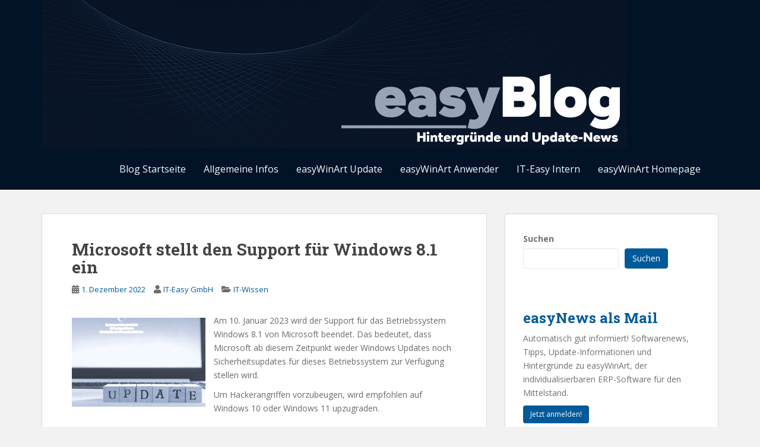

--- FILE ---
content_type: text/html; charset=UTF-8
request_url: https://blog.it-easy.de/microsoft-stellt-den-support-fuer-windows-8-1-ab-januar-2023-ein
body_size: 17427
content:
<!doctype html>
<!--[if !IE]>
<html class="no-js non-ie" lang="de"> <![endif]-->
<!--[if IE 7 ]>
<html class="no-js ie7" lang="de"> <![endif]-->
<!--[if IE 8 ]>
<html class="no-js ie8" lang="de"> <![endif]-->
<!--[if IE 9 ]>
<html class="no-js ie9" lang="de"> <![endif]-->
<!--[if gt IE 9]><!-->
<html class="no-js" lang="de"> <!--<![endif]-->
<head>
<meta charset="UTF-8">
<meta name="viewport" content="width=device-width, initial-scale=1">
<meta name="theme-color" content="#021328">
<link rel="profile" href="http://gmpg.org/xfn/11">

<title>Microsoft stellt den Support für Windows 8.1 ein &#8211; easyBlog ERP</title>
<meta name='robots' content='max-image-preview:large' />

<!-- Open Graph Meta Tags generated by Blog2Social 873 - https://www.blog2social.com -->
<meta property="og:title" content="Microsoft stellt den Support für Windows 8.1 ein"/>
<meta property="og:description" content="Am 10. Januar 2023 wird der Support für das Betriebssystem Windows 8.1 von Microsoft beendet. Das bedeutet, dass Microsoft ab diesem Zeitpunkt weder Windows Up"/>
<meta property="og:url" content="/microsoft-stellt-den-support-fuer-windows-8-1-ab-januar-2023-ein"/>
<meta property="og:image" content="https://blog.it-easy.de/wp-content/uploads/2023/02/windows81-300x200.jpeg"/>
<meta property="og:image:width" content="300" />
<meta property="og:image:height" content="200" />
<meta property="og:image:type" content="image/jpeg" />
<meta property="og:type" content="article"/>
<meta property="og:article:published_time" content="2022-12-01 14:28:37"/>
<meta property="og:article:modified_time" content="2023-03-02 11:38:17"/>
<meta property="og:article:tag" content="Microsoft"/>
<!-- Open Graph Meta Tags generated by Blog2Social 873 - https://www.blog2social.com -->

<!-- Twitter Card generated by Blog2Social 873 - https://www.blog2social.com -->
<meta name="twitter:card" content="summary">
<meta name="twitter:title" content="Microsoft stellt den Support für Windows 8.1 ein"/>
<meta name="twitter:description" content="Am 10. Januar 2023 wird der Support für das Betriebssystem Windows 8.1 von Microsoft beendet. Das bedeutet, dass Microsoft ab diesem Zeitpunkt weder Windows Up"/>
<meta name="twitter:image" content="https://blog.it-easy.de/wp-content/uploads/2023/02/windows81-300x200.jpeg"/>
<!-- Twitter Card generated by Blog2Social 873 - https://www.blog2social.com -->
<meta name="author" content="IT-Easy GmbH"/>
<link rel='dns-prefetch' href='//fonts.googleapis.com' />
<link rel="alternate" type="application/rss+xml" title="easyBlog ERP &raquo; Feed" href="https://blog.it-easy.de/feed" />
<link rel="alternate" type="application/rss+xml" title="easyBlog ERP &raquo; Kommentar-Feed" href="https://blog.it-easy.de/comments/feed" />
<link rel="alternate" type="application/rss+xml" title="easyBlog ERP &raquo; Microsoft stellt den Support für Windows 8.1 ein-Kommentar-Feed" href="https://blog.it-easy.de/microsoft-stellt-den-support-fuer-windows-8-1-ab-januar-2023-ein/feed" />
<link rel="alternate" title="oEmbed (JSON)" type="application/json+oembed" href="https://blog.it-easy.de/wp-json/oembed/1.0/embed?url=https%3A%2F%2Fblog.it-easy.de%2Fmicrosoft-stellt-den-support-fuer-windows-8-1-ab-januar-2023-ein" />
<link rel="alternate" title="oEmbed (XML)" type="text/xml+oembed" href="https://blog.it-easy.de/wp-json/oembed/1.0/embed?url=https%3A%2F%2Fblog.it-easy.de%2Fmicrosoft-stellt-den-support-fuer-windows-8-1-ab-januar-2023-ein&#038;format=xml" />
<style id='wp-img-auto-sizes-contain-inline-css' type='text/css'>
img:is([sizes=auto i],[sizes^="auto," i]){contain-intrinsic-size:3000px 1500px}
/*# sourceURL=wp-img-auto-sizes-contain-inline-css */
</style>
<style id='wp-emoji-styles-inline-css' type='text/css'>

	img.wp-smiley, img.emoji {
		display: inline !important;
		border: none !important;
		box-shadow: none !important;
		height: 1em !important;
		width: 1em !important;
		margin: 0 0.07em !important;
		vertical-align: -0.1em !important;
		background: none !important;
		padding: 0 !important;
	}
/*# sourceURL=wp-emoji-styles-inline-css */
</style>
<style id='wp-block-library-inline-css' type='text/css'>
:root{--wp-block-synced-color:#7a00df;--wp-block-synced-color--rgb:122,0,223;--wp-bound-block-color:var(--wp-block-synced-color);--wp-editor-canvas-background:#ddd;--wp-admin-theme-color:#007cba;--wp-admin-theme-color--rgb:0,124,186;--wp-admin-theme-color-darker-10:#006ba1;--wp-admin-theme-color-darker-10--rgb:0,107,160.5;--wp-admin-theme-color-darker-20:#005a87;--wp-admin-theme-color-darker-20--rgb:0,90,135;--wp-admin-border-width-focus:2px}@media (min-resolution:192dpi){:root{--wp-admin-border-width-focus:1.5px}}.wp-element-button{cursor:pointer}:root .has-very-light-gray-background-color{background-color:#eee}:root .has-very-dark-gray-background-color{background-color:#313131}:root .has-very-light-gray-color{color:#eee}:root .has-very-dark-gray-color{color:#313131}:root .has-vivid-green-cyan-to-vivid-cyan-blue-gradient-background{background:linear-gradient(135deg,#00d084,#0693e3)}:root .has-purple-crush-gradient-background{background:linear-gradient(135deg,#34e2e4,#4721fb 50%,#ab1dfe)}:root .has-hazy-dawn-gradient-background{background:linear-gradient(135deg,#faaca8,#dad0ec)}:root .has-subdued-olive-gradient-background{background:linear-gradient(135deg,#fafae1,#67a671)}:root .has-atomic-cream-gradient-background{background:linear-gradient(135deg,#fdd79a,#004a59)}:root .has-nightshade-gradient-background{background:linear-gradient(135deg,#330968,#31cdcf)}:root .has-midnight-gradient-background{background:linear-gradient(135deg,#020381,#2874fc)}:root{--wp--preset--font-size--normal:16px;--wp--preset--font-size--huge:42px}.has-regular-font-size{font-size:1em}.has-larger-font-size{font-size:2.625em}.has-normal-font-size{font-size:var(--wp--preset--font-size--normal)}.has-huge-font-size{font-size:var(--wp--preset--font-size--huge)}.has-text-align-center{text-align:center}.has-text-align-left{text-align:left}.has-text-align-right{text-align:right}.has-fit-text{white-space:nowrap!important}#end-resizable-editor-section{display:none}.aligncenter{clear:both}.items-justified-left{justify-content:flex-start}.items-justified-center{justify-content:center}.items-justified-right{justify-content:flex-end}.items-justified-space-between{justify-content:space-between}.screen-reader-text{border:0;clip-path:inset(50%);height:1px;margin:-1px;overflow:hidden;padding:0;position:absolute;width:1px;word-wrap:normal!important}.screen-reader-text:focus{background-color:#ddd;clip-path:none;color:#444;display:block;font-size:1em;height:auto;left:5px;line-height:normal;padding:15px 23px 14px;text-decoration:none;top:5px;width:auto;z-index:100000}html :where(.has-border-color){border-style:solid}html :where([style*=border-top-color]){border-top-style:solid}html :where([style*=border-right-color]){border-right-style:solid}html :where([style*=border-bottom-color]){border-bottom-style:solid}html :where([style*=border-left-color]){border-left-style:solid}html :where([style*=border-width]){border-style:solid}html :where([style*=border-top-width]){border-top-style:solid}html :where([style*=border-right-width]){border-right-style:solid}html :where([style*=border-bottom-width]){border-bottom-style:solid}html :where([style*=border-left-width]){border-left-style:solid}html :where(img[class*=wp-image-]){height:auto;max-width:100%}:where(figure){margin:0 0 1em}html :where(.is-position-sticky){--wp-admin--admin-bar--position-offset:var(--wp-admin--admin-bar--height,0px)}@media screen and (max-width:600px){html :where(.is-position-sticky){--wp-admin--admin-bar--position-offset:0px}}

/*# sourceURL=wp-block-library-inline-css */
</style><style id='wp-block-archives-inline-css' type='text/css'>
.wp-block-archives{box-sizing:border-box}.wp-block-archives-dropdown label{display:block}
/*# sourceURL=https://blog.it-easy.de/wp-includes/blocks/archives/style.min.css */
</style>
<style id='wp-block-button-inline-css' type='text/css'>
.wp-block-button__link{align-content:center;box-sizing:border-box;cursor:pointer;display:inline-block;height:100%;text-align:center;word-break:break-word}.wp-block-button__link.aligncenter{text-align:center}.wp-block-button__link.alignright{text-align:right}:where(.wp-block-button__link){border-radius:9999px;box-shadow:none;padding:calc(.667em + 2px) calc(1.333em + 2px);text-decoration:none}.wp-block-button[style*=text-decoration] .wp-block-button__link{text-decoration:inherit}.wp-block-buttons>.wp-block-button.has-custom-width{max-width:none}.wp-block-buttons>.wp-block-button.has-custom-width .wp-block-button__link{width:100%}.wp-block-buttons>.wp-block-button.has-custom-font-size .wp-block-button__link{font-size:inherit}.wp-block-buttons>.wp-block-button.wp-block-button__width-25{width:calc(25% - var(--wp--style--block-gap, .5em)*.75)}.wp-block-buttons>.wp-block-button.wp-block-button__width-50{width:calc(50% - var(--wp--style--block-gap, .5em)*.5)}.wp-block-buttons>.wp-block-button.wp-block-button__width-75{width:calc(75% - var(--wp--style--block-gap, .5em)*.25)}.wp-block-buttons>.wp-block-button.wp-block-button__width-100{flex-basis:100%;width:100%}.wp-block-buttons.is-vertical>.wp-block-button.wp-block-button__width-25{width:25%}.wp-block-buttons.is-vertical>.wp-block-button.wp-block-button__width-50{width:50%}.wp-block-buttons.is-vertical>.wp-block-button.wp-block-button__width-75{width:75%}.wp-block-button.is-style-squared,.wp-block-button__link.wp-block-button.is-style-squared{border-radius:0}.wp-block-button.no-border-radius,.wp-block-button__link.no-border-radius{border-radius:0!important}:root :where(.wp-block-button .wp-block-button__link.is-style-outline),:root :where(.wp-block-button.is-style-outline>.wp-block-button__link){border:2px solid;padding:.667em 1.333em}:root :where(.wp-block-button .wp-block-button__link.is-style-outline:not(.has-text-color)),:root :where(.wp-block-button.is-style-outline>.wp-block-button__link:not(.has-text-color)){color:currentColor}:root :where(.wp-block-button .wp-block-button__link.is-style-outline:not(.has-background)),:root :where(.wp-block-button.is-style-outline>.wp-block-button__link:not(.has-background)){background-color:initial;background-image:none}
/*# sourceURL=https://blog.it-easy.de/wp-includes/blocks/button/style.min.css */
</style>
<style id='wp-block-heading-inline-css' type='text/css'>
h1:where(.wp-block-heading).has-background,h2:where(.wp-block-heading).has-background,h3:where(.wp-block-heading).has-background,h4:where(.wp-block-heading).has-background,h5:where(.wp-block-heading).has-background,h6:where(.wp-block-heading).has-background{padding:1.25em 2.375em}h1.has-text-align-left[style*=writing-mode]:where([style*=vertical-lr]),h1.has-text-align-right[style*=writing-mode]:where([style*=vertical-rl]),h2.has-text-align-left[style*=writing-mode]:where([style*=vertical-lr]),h2.has-text-align-right[style*=writing-mode]:where([style*=vertical-rl]),h3.has-text-align-left[style*=writing-mode]:where([style*=vertical-lr]),h3.has-text-align-right[style*=writing-mode]:where([style*=vertical-rl]),h4.has-text-align-left[style*=writing-mode]:where([style*=vertical-lr]),h4.has-text-align-right[style*=writing-mode]:where([style*=vertical-rl]),h5.has-text-align-left[style*=writing-mode]:where([style*=vertical-lr]),h5.has-text-align-right[style*=writing-mode]:where([style*=vertical-rl]),h6.has-text-align-left[style*=writing-mode]:where([style*=vertical-lr]),h6.has-text-align-right[style*=writing-mode]:where([style*=vertical-rl]){rotate:180deg}
/*# sourceURL=https://blog.it-easy.de/wp-includes/blocks/heading/style.min.css */
</style>
<style id='wp-block-image-inline-css' type='text/css'>
.wp-block-image>a,.wp-block-image>figure>a{display:inline-block}.wp-block-image img{box-sizing:border-box;height:auto;max-width:100%;vertical-align:bottom}@media not (prefers-reduced-motion){.wp-block-image img.hide{visibility:hidden}.wp-block-image img.show{animation:show-content-image .4s}}.wp-block-image[style*=border-radius] img,.wp-block-image[style*=border-radius]>a{border-radius:inherit}.wp-block-image.has-custom-border img{box-sizing:border-box}.wp-block-image.aligncenter{text-align:center}.wp-block-image.alignfull>a,.wp-block-image.alignwide>a{width:100%}.wp-block-image.alignfull img,.wp-block-image.alignwide img{height:auto;width:100%}.wp-block-image .aligncenter,.wp-block-image .alignleft,.wp-block-image .alignright,.wp-block-image.aligncenter,.wp-block-image.alignleft,.wp-block-image.alignright{display:table}.wp-block-image .aligncenter>figcaption,.wp-block-image .alignleft>figcaption,.wp-block-image .alignright>figcaption,.wp-block-image.aligncenter>figcaption,.wp-block-image.alignleft>figcaption,.wp-block-image.alignright>figcaption{caption-side:bottom;display:table-caption}.wp-block-image .alignleft{float:left;margin:.5em 1em .5em 0}.wp-block-image .alignright{float:right;margin:.5em 0 .5em 1em}.wp-block-image .aligncenter{margin-left:auto;margin-right:auto}.wp-block-image :where(figcaption){margin-bottom:1em;margin-top:.5em}.wp-block-image.is-style-circle-mask img{border-radius:9999px}@supports ((-webkit-mask-image:none) or (mask-image:none)) or (-webkit-mask-image:none){.wp-block-image.is-style-circle-mask img{border-radius:0;-webkit-mask-image:url('data:image/svg+xml;utf8,<svg viewBox="0 0 100 100" xmlns="http://www.w3.org/2000/svg"><circle cx="50" cy="50" r="50"/></svg>');mask-image:url('data:image/svg+xml;utf8,<svg viewBox="0 0 100 100" xmlns="http://www.w3.org/2000/svg"><circle cx="50" cy="50" r="50"/></svg>');mask-mode:alpha;-webkit-mask-position:center;mask-position:center;-webkit-mask-repeat:no-repeat;mask-repeat:no-repeat;-webkit-mask-size:contain;mask-size:contain}}:root :where(.wp-block-image.is-style-rounded img,.wp-block-image .is-style-rounded img){border-radius:9999px}.wp-block-image figure{margin:0}.wp-lightbox-container{display:flex;flex-direction:column;position:relative}.wp-lightbox-container img{cursor:zoom-in}.wp-lightbox-container img:hover+button{opacity:1}.wp-lightbox-container button{align-items:center;backdrop-filter:blur(16px) saturate(180%);background-color:#5a5a5a40;border:none;border-radius:4px;cursor:zoom-in;display:flex;height:20px;justify-content:center;opacity:0;padding:0;position:absolute;right:16px;text-align:center;top:16px;width:20px;z-index:100}@media not (prefers-reduced-motion){.wp-lightbox-container button{transition:opacity .2s ease}}.wp-lightbox-container button:focus-visible{outline:3px auto #5a5a5a40;outline:3px auto -webkit-focus-ring-color;outline-offset:3px}.wp-lightbox-container button:hover{cursor:pointer;opacity:1}.wp-lightbox-container button:focus{opacity:1}.wp-lightbox-container button:focus,.wp-lightbox-container button:hover,.wp-lightbox-container button:not(:hover):not(:active):not(.has-background){background-color:#5a5a5a40;border:none}.wp-lightbox-overlay{box-sizing:border-box;cursor:zoom-out;height:100vh;left:0;overflow:hidden;position:fixed;top:0;visibility:hidden;width:100%;z-index:100000}.wp-lightbox-overlay .close-button{align-items:center;cursor:pointer;display:flex;justify-content:center;min-height:40px;min-width:40px;padding:0;position:absolute;right:calc(env(safe-area-inset-right) + 16px);top:calc(env(safe-area-inset-top) + 16px);z-index:5000000}.wp-lightbox-overlay .close-button:focus,.wp-lightbox-overlay .close-button:hover,.wp-lightbox-overlay .close-button:not(:hover):not(:active):not(.has-background){background:none;border:none}.wp-lightbox-overlay .lightbox-image-container{height:var(--wp--lightbox-container-height);left:50%;overflow:hidden;position:absolute;top:50%;transform:translate(-50%,-50%);transform-origin:top left;width:var(--wp--lightbox-container-width);z-index:9999999999}.wp-lightbox-overlay .wp-block-image{align-items:center;box-sizing:border-box;display:flex;height:100%;justify-content:center;margin:0;position:relative;transform-origin:0 0;width:100%;z-index:3000000}.wp-lightbox-overlay .wp-block-image img{height:var(--wp--lightbox-image-height);min-height:var(--wp--lightbox-image-height);min-width:var(--wp--lightbox-image-width);width:var(--wp--lightbox-image-width)}.wp-lightbox-overlay .wp-block-image figcaption{display:none}.wp-lightbox-overlay button{background:none;border:none}.wp-lightbox-overlay .scrim{background-color:#fff;height:100%;opacity:.9;position:absolute;width:100%;z-index:2000000}.wp-lightbox-overlay.active{visibility:visible}@media not (prefers-reduced-motion){.wp-lightbox-overlay.active{animation:turn-on-visibility .25s both}.wp-lightbox-overlay.active img{animation:turn-on-visibility .35s both}.wp-lightbox-overlay.show-closing-animation:not(.active){animation:turn-off-visibility .35s both}.wp-lightbox-overlay.show-closing-animation:not(.active) img{animation:turn-off-visibility .25s both}.wp-lightbox-overlay.zoom.active{animation:none;opacity:1;visibility:visible}.wp-lightbox-overlay.zoom.active .lightbox-image-container{animation:lightbox-zoom-in .4s}.wp-lightbox-overlay.zoom.active .lightbox-image-container img{animation:none}.wp-lightbox-overlay.zoom.active .scrim{animation:turn-on-visibility .4s forwards}.wp-lightbox-overlay.zoom.show-closing-animation:not(.active){animation:none}.wp-lightbox-overlay.zoom.show-closing-animation:not(.active) .lightbox-image-container{animation:lightbox-zoom-out .4s}.wp-lightbox-overlay.zoom.show-closing-animation:not(.active) .lightbox-image-container img{animation:none}.wp-lightbox-overlay.zoom.show-closing-animation:not(.active) .scrim{animation:turn-off-visibility .4s forwards}}@keyframes show-content-image{0%{visibility:hidden}99%{visibility:hidden}to{visibility:visible}}@keyframes turn-on-visibility{0%{opacity:0}to{opacity:1}}@keyframes turn-off-visibility{0%{opacity:1;visibility:visible}99%{opacity:0;visibility:visible}to{opacity:0;visibility:hidden}}@keyframes lightbox-zoom-in{0%{transform:translate(calc((-100vw + var(--wp--lightbox-scrollbar-width))/2 + var(--wp--lightbox-initial-left-position)),calc(-50vh + var(--wp--lightbox-initial-top-position))) scale(var(--wp--lightbox-scale))}to{transform:translate(-50%,-50%) scale(1)}}@keyframes lightbox-zoom-out{0%{transform:translate(-50%,-50%) scale(1);visibility:visible}99%{visibility:visible}to{transform:translate(calc((-100vw + var(--wp--lightbox-scrollbar-width))/2 + var(--wp--lightbox-initial-left-position)),calc(-50vh + var(--wp--lightbox-initial-top-position))) scale(var(--wp--lightbox-scale));visibility:hidden}}
/*# sourceURL=https://blog.it-easy.de/wp-includes/blocks/image/style.min.css */
</style>
<style id='wp-block-buttons-inline-css' type='text/css'>
.wp-block-buttons{box-sizing:border-box}.wp-block-buttons.is-vertical{flex-direction:column}.wp-block-buttons.is-vertical>.wp-block-button:last-child{margin-bottom:0}.wp-block-buttons>.wp-block-button{display:inline-block;margin:0}.wp-block-buttons.is-content-justification-left{justify-content:flex-start}.wp-block-buttons.is-content-justification-left.is-vertical{align-items:flex-start}.wp-block-buttons.is-content-justification-center{justify-content:center}.wp-block-buttons.is-content-justification-center.is-vertical{align-items:center}.wp-block-buttons.is-content-justification-right{justify-content:flex-end}.wp-block-buttons.is-content-justification-right.is-vertical{align-items:flex-end}.wp-block-buttons.is-content-justification-space-between{justify-content:space-between}.wp-block-buttons.aligncenter{text-align:center}.wp-block-buttons:not(.is-content-justification-space-between,.is-content-justification-right,.is-content-justification-left,.is-content-justification-center) .wp-block-button.aligncenter{margin-left:auto;margin-right:auto;width:100%}.wp-block-buttons[style*=text-decoration] .wp-block-button,.wp-block-buttons[style*=text-decoration] .wp-block-button__link{text-decoration:inherit}.wp-block-buttons.has-custom-font-size .wp-block-button__link{font-size:inherit}.wp-block-buttons .wp-block-button__link{width:100%}.wp-block-button.aligncenter{text-align:center}
/*# sourceURL=https://blog.it-easy.de/wp-includes/blocks/buttons/style.min.css */
</style>
<style id='wp-block-search-inline-css' type='text/css'>
.wp-block-search__button{margin-left:10px;word-break:normal}.wp-block-search__button.has-icon{line-height:0}.wp-block-search__button svg{height:1.25em;min-height:24px;min-width:24px;width:1.25em;fill:currentColor;vertical-align:text-bottom}:where(.wp-block-search__button){border:1px solid #ccc;padding:6px 10px}.wp-block-search__inside-wrapper{display:flex;flex:auto;flex-wrap:nowrap;max-width:100%}.wp-block-search__label{width:100%}.wp-block-search.wp-block-search__button-only .wp-block-search__button{box-sizing:border-box;display:flex;flex-shrink:0;justify-content:center;margin-left:0;max-width:100%}.wp-block-search.wp-block-search__button-only .wp-block-search__inside-wrapper{min-width:0!important;transition-property:width}.wp-block-search.wp-block-search__button-only .wp-block-search__input{flex-basis:100%;transition-duration:.3s}.wp-block-search.wp-block-search__button-only.wp-block-search__searchfield-hidden,.wp-block-search.wp-block-search__button-only.wp-block-search__searchfield-hidden .wp-block-search__inside-wrapper{overflow:hidden}.wp-block-search.wp-block-search__button-only.wp-block-search__searchfield-hidden .wp-block-search__input{border-left-width:0!important;border-right-width:0!important;flex-basis:0;flex-grow:0;margin:0;min-width:0!important;padding-left:0!important;padding-right:0!important;width:0!important}:where(.wp-block-search__input){appearance:none;border:1px solid #949494;flex-grow:1;font-family:inherit;font-size:inherit;font-style:inherit;font-weight:inherit;letter-spacing:inherit;line-height:inherit;margin-left:0;margin-right:0;min-width:3rem;padding:8px;text-decoration:unset!important;text-transform:inherit}:where(.wp-block-search__button-inside .wp-block-search__inside-wrapper){background-color:#fff;border:1px solid #949494;box-sizing:border-box;padding:4px}:where(.wp-block-search__button-inside .wp-block-search__inside-wrapper) .wp-block-search__input{border:none;border-radius:0;padding:0 4px}:where(.wp-block-search__button-inside .wp-block-search__inside-wrapper) .wp-block-search__input:focus{outline:none}:where(.wp-block-search__button-inside .wp-block-search__inside-wrapper) :where(.wp-block-search__button){padding:4px 8px}.wp-block-search.aligncenter .wp-block-search__inside-wrapper{margin:auto}.wp-block[data-align=right] .wp-block-search.wp-block-search__button-only .wp-block-search__inside-wrapper{float:right}
/*# sourceURL=https://blog.it-easy.de/wp-includes/blocks/search/style.min.css */
</style>
<style id='wp-block-tag-cloud-inline-css' type='text/css'>
.wp-block-tag-cloud{box-sizing:border-box}.wp-block-tag-cloud.aligncenter{justify-content:center;text-align:center}.wp-block-tag-cloud a{display:inline-block;margin-right:5px}.wp-block-tag-cloud span{display:inline-block;margin-left:5px;text-decoration:none}:root :where(.wp-block-tag-cloud.is-style-outline){display:flex;flex-wrap:wrap;gap:1ch}:root :where(.wp-block-tag-cloud.is-style-outline a){border:1px solid;font-size:unset!important;margin-right:0;padding:1ch 2ch;text-decoration:none!important}
/*# sourceURL=https://blog.it-easy.de/wp-includes/blocks/tag-cloud/style.min.css */
</style>
<style id='wp-block-group-inline-css' type='text/css'>
.wp-block-group{box-sizing:border-box}:where(.wp-block-group.wp-block-group-is-layout-constrained){position:relative}
/*# sourceURL=https://blog.it-easy.de/wp-includes/blocks/group/style.min.css */
</style>
<style id='wp-block-paragraph-inline-css' type='text/css'>
.is-small-text{font-size:.875em}.is-regular-text{font-size:1em}.is-large-text{font-size:2.25em}.is-larger-text{font-size:3em}.has-drop-cap:not(:focus):first-letter{float:left;font-size:8.4em;font-style:normal;font-weight:100;line-height:.68;margin:.05em .1em 0 0;text-transform:uppercase}body.rtl .has-drop-cap:not(:focus):first-letter{float:none;margin-left:.1em}p.has-drop-cap.has-background{overflow:hidden}:root :where(p.has-background){padding:1.25em 2.375em}:where(p.has-text-color:not(.has-link-color)) a{color:inherit}p.has-text-align-left[style*="writing-mode:vertical-lr"],p.has-text-align-right[style*="writing-mode:vertical-rl"]{rotate:180deg}
/*# sourceURL=https://blog.it-easy.de/wp-includes/blocks/paragraph/style.min.css */
</style>
<style id='global-styles-inline-css' type='text/css'>
:root{--wp--preset--aspect-ratio--square: 1;--wp--preset--aspect-ratio--4-3: 4/3;--wp--preset--aspect-ratio--3-4: 3/4;--wp--preset--aspect-ratio--3-2: 3/2;--wp--preset--aspect-ratio--2-3: 2/3;--wp--preset--aspect-ratio--16-9: 16/9;--wp--preset--aspect-ratio--9-16: 9/16;--wp--preset--color--black: #000000;--wp--preset--color--cyan-bluish-gray: #abb8c3;--wp--preset--color--white: #ffffff;--wp--preset--color--pale-pink: #f78da7;--wp--preset--color--vivid-red: #cf2e2e;--wp--preset--color--luminous-vivid-orange: #ff6900;--wp--preset--color--luminous-vivid-amber: #fcb900;--wp--preset--color--light-green-cyan: #7bdcb5;--wp--preset--color--vivid-green-cyan: #00d084;--wp--preset--color--pale-cyan-blue: #8ed1fc;--wp--preset--color--vivid-cyan-blue: #0693e3;--wp--preset--color--vivid-purple: #9b51e0;--wp--preset--gradient--vivid-cyan-blue-to-vivid-purple: linear-gradient(135deg,rgb(6,147,227) 0%,rgb(155,81,224) 100%);--wp--preset--gradient--light-green-cyan-to-vivid-green-cyan: linear-gradient(135deg,rgb(122,220,180) 0%,rgb(0,208,130) 100%);--wp--preset--gradient--luminous-vivid-amber-to-luminous-vivid-orange: linear-gradient(135deg,rgb(252,185,0) 0%,rgb(255,105,0) 100%);--wp--preset--gradient--luminous-vivid-orange-to-vivid-red: linear-gradient(135deg,rgb(255,105,0) 0%,rgb(207,46,46) 100%);--wp--preset--gradient--very-light-gray-to-cyan-bluish-gray: linear-gradient(135deg,rgb(238,238,238) 0%,rgb(169,184,195) 100%);--wp--preset--gradient--cool-to-warm-spectrum: linear-gradient(135deg,rgb(74,234,220) 0%,rgb(151,120,209) 20%,rgb(207,42,186) 40%,rgb(238,44,130) 60%,rgb(251,105,98) 80%,rgb(254,248,76) 100%);--wp--preset--gradient--blush-light-purple: linear-gradient(135deg,rgb(255,206,236) 0%,rgb(152,150,240) 100%);--wp--preset--gradient--blush-bordeaux: linear-gradient(135deg,rgb(254,205,165) 0%,rgb(254,45,45) 50%,rgb(107,0,62) 100%);--wp--preset--gradient--luminous-dusk: linear-gradient(135deg,rgb(255,203,112) 0%,rgb(199,81,192) 50%,rgb(65,88,208) 100%);--wp--preset--gradient--pale-ocean: linear-gradient(135deg,rgb(255,245,203) 0%,rgb(182,227,212) 50%,rgb(51,167,181) 100%);--wp--preset--gradient--electric-grass: linear-gradient(135deg,rgb(202,248,128) 0%,rgb(113,206,126) 100%);--wp--preset--gradient--midnight: linear-gradient(135deg,rgb(2,3,129) 0%,rgb(40,116,252) 100%);--wp--preset--font-size--small: 13px;--wp--preset--font-size--medium: 20px;--wp--preset--font-size--large: 36px;--wp--preset--font-size--x-large: 42px;--wp--preset--spacing--20: 0.44rem;--wp--preset--spacing--30: 0.67rem;--wp--preset--spacing--40: 1rem;--wp--preset--spacing--50: 1.5rem;--wp--preset--spacing--60: 2.25rem;--wp--preset--spacing--70: 3.38rem;--wp--preset--spacing--80: 5.06rem;--wp--preset--shadow--natural: 6px 6px 9px rgba(0, 0, 0, 0.2);--wp--preset--shadow--deep: 12px 12px 50px rgba(0, 0, 0, 0.4);--wp--preset--shadow--sharp: 6px 6px 0px rgba(0, 0, 0, 0.2);--wp--preset--shadow--outlined: 6px 6px 0px -3px rgb(255, 255, 255), 6px 6px rgb(0, 0, 0);--wp--preset--shadow--crisp: 6px 6px 0px rgb(0, 0, 0);}:where(.is-layout-flex){gap: 0.5em;}:where(.is-layout-grid){gap: 0.5em;}body .is-layout-flex{display: flex;}.is-layout-flex{flex-wrap: wrap;align-items: center;}.is-layout-flex > :is(*, div){margin: 0;}body .is-layout-grid{display: grid;}.is-layout-grid > :is(*, div){margin: 0;}:where(.wp-block-columns.is-layout-flex){gap: 2em;}:where(.wp-block-columns.is-layout-grid){gap: 2em;}:where(.wp-block-post-template.is-layout-flex){gap: 1.25em;}:where(.wp-block-post-template.is-layout-grid){gap: 1.25em;}.has-black-color{color: var(--wp--preset--color--black) !important;}.has-cyan-bluish-gray-color{color: var(--wp--preset--color--cyan-bluish-gray) !important;}.has-white-color{color: var(--wp--preset--color--white) !important;}.has-pale-pink-color{color: var(--wp--preset--color--pale-pink) !important;}.has-vivid-red-color{color: var(--wp--preset--color--vivid-red) !important;}.has-luminous-vivid-orange-color{color: var(--wp--preset--color--luminous-vivid-orange) !important;}.has-luminous-vivid-amber-color{color: var(--wp--preset--color--luminous-vivid-amber) !important;}.has-light-green-cyan-color{color: var(--wp--preset--color--light-green-cyan) !important;}.has-vivid-green-cyan-color{color: var(--wp--preset--color--vivid-green-cyan) !important;}.has-pale-cyan-blue-color{color: var(--wp--preset--color--pale-cyan-blue) !important;}.has-vivid-cyan-blue-color{color: var(--wp--preset--color--vivid-cyan-blue) !important;}.has-vivid-purple-color{color: var(--wp--preset--color--vivid-purple) !important;}.has-black-background-color{background-color: var(--wp--preset--color--black) !important;}.has-cyan-bluish-gray-background-color{background-color: var(--wp--preset--color--cyan-bluish-gray) !important;}.has-white-background-color{background-color: var(--wp--preset--color--white) !important;}.has-pale-pink-background-color{background-color: var(--wp--preset--color--pale-pink) !important;}.has-vivid-red-background-color{background-color: var(--wp--preset--color--vivid-red) !important;}.has-luminous-vivid-orange-background-color{background-color: var(--wp--preset--color--luminous-vivid-orange) !important;}.has-luminous-vivid-amber-background-color{background-color: var(--wp--preset--color--luminous-vivid-amber) !important;}.has-light-green-cyan-background-color{background-color: var(--wp--preset--color--light-green-cyan) !important;}.has-vivid-green-cyan-background-color{background-color: var(--wp--preset--color--vivid-green-cyan) !important;}.has-pale-cyan-blue-background-color{background-color: var(--wp--preset--color--pale-cyan-blue) !important;}.has-vivid-cyan-blue-background-color{background-color: var(--wp--preset--color--vivid-cyan-blue) !important;}.has-vivid-purple-background-color{background-color: var(--wp--preset--color--vivid-purple) !important;}.has-black-border-color{border-color: var(--wp--preset--color--black) !important;}.has-cyan-bluish-gray-border-color{border-color: var(--wp--preset--color--cyan-bluish-gray) !important;}.has-white-border-color{border-color: var(--wp--preset--color--white) !important;}.has-pale-pink-border-color{border-color: var(--wp--preset--color--pale-pink) !important;}.has-vivid-red-border-color{border-color: var(--wp--preset--color--vivid-red) !important;}.has-luminous-vivid-orange-border-color{border-color: var(--wp--preset--color--luminous-vivid-orange) !important;}.has-luminous-vivid-amber-border-color{border-color: var(--wp--preset--color--luminous-vivid-amber) !important;}.has-light-green-cyan-border-color{border-color: var(--wp--preset--color--light-green-cyan) !important;}.has-vivid-green-cyan-border-color{border-color: var(--wp--preset--color--vivid-green-cyan) !important;}.has-pale-cyan-blue-border-color{border-color: var(--wp--preset--color--pale-cyan-blue) !important;}.has-vivid-cyan-blue-border-color{border-color: var(--wp--preset--color--vivid-cyan-blue) !important;}.has-vivid-purple-border-color{border-color: var(--wp--preset--color--vivid-purple) !important;}.has-vivid-cyan-blue-to-vivid-purple-gradient-background{background: var(--wp--preset--gradient--vivid-cyan-blue-to-vivid-purple) !important;}.has-light-green-cyan-to-vivid-green-cyan-gradient-background{background: var(--wp--preset--gradient--light-green-cyan-to-vivid-green-cyan) !important;}.has-luminous-vivid-amber-to-luminous-vivid-orange-gradient-background{background: var(--wp--preset--gradient--luminous-vivid-amber-to-luminous-vivid-orange) !important;}.has-luminous-vivid-orange-to-vivid-red-gradient-background{background: var(--wp--preset--gradient--luminous-vivid-orange-to-vivid-red) !important;}.has-very-light-gray-to-cyan-bluish-gray-gradient-background{background: var(--wp--preset--gradient--very-light-gray-to-cyan-bluish-gray) !important;}.has-cool-to-warm-spectrum-gradient-background{background: var(--wp--preset--gradient--cool-to-warm-spectrum) !important;}.has-blush-light-purple-gradient-background{background: var(--wp--preset--gradient--blush-light-purple) !important;}.has-blush-bordeaux-gradient-background{background: var(--wp--preset--gradient--blush-bordeaux) !important;}.has-luminous-dusk-gradient-background{background: var(--wp--preset--gradient--luminous-dusk) !important;}.has-pale-ocean-gradient-background{background: var(--wp--preset--gradient--pale-ocean) !important;}.has-electric-grass-gradient-background{background: var(--wp--preset--gradient--electric-grass) !important;}.has-midnight-gradient-background{background: var(--wp--preset--gradient--midnight) !important;}.has-small-font-size{font-size: var(--wp--preset--font-size--small) !important;}.has-medium-font-size{font-size: var(--wp--preset--font-size--medium) !important;}.has-large-font-size{font-size: var(--wp--preset--font-size--large) !important;}.has-x-large-font-size{font-size: var(--wp--preset--font-size--x-large) !important;}
/*# sourceURL=global-styles-inline-css */
</style>

<style id='classic-theme-styles-inline-css' type='text/css'>
/*! This file is auto-generated */
.wp-block-button__link{color:#fff;background-color:#32373c;border-radius:9999px;box-shadow:none;text-decoration:none;padding:calc(.667em + 2px) calc(1.333em + 2px);font-size:1.125em}.wp-block-file__button{background:#32373c;color:#fff;text-decoration:none}
/*# sourceURL=/wp-includes/css/classic-themes.min.css */
</style>
<link rel='stylesheet' id='sparkling-bootstrap-css' href='https://blog.it-easy.de/wp-content/themes/sparkling/assets/css/bootstrap.min.css?ver=6.9' type='text/css' media='all' />
<link rel='stylesheet' id='sparkling-icons-css' href='https://blog.it-easy.de/wp-content/themes/sparkling/assets/css/fontawesome-all.min.css?ver=5.1.1.' type='text/css' media='all' />
<link rel='stylesheet' id='sparkling-fonts-css' href='//fonts.googleapis.com/css?family=Open+Sans%3A400italic%2C400%2C600%2C700%7CRoboto+Slab%3A400%2C300%2C700&#038;ver=6.9' type='text/css' media='all' />
<link rel='stylesheet' id='sparkling-style-css' href='https://blog.it-easy.de/wp-content/themes/sparkling/style.css?ver=2.4.2' type='text/css' media='all' />
<link rel='stylesheet' id='simple-social-icons-font-css' href='https://blog.it-easy.de/wp-content/plugins/simple-social-icons/css/style.css?ver=3.0.2' type='text/css' media='all' />
<script type="text/javascript" src="https://blog.it-easy.de/wp-includes/js/jquery/jquery.min.js?ver=3.7.1" id="jquery-core-js"></script>
<script type="text/javascript" src="https://blog.it-easy.de/wp-includes/js/jquery/jquery-migrate.min.js?ver=3.4.1" id="jquery-migrate-js"></script>
<script type="text/javascript" src="https://blog.it-easy.de/wp-content/themes/sparkling/assets/js/vendor/bootstrap.min.js?ver=6.9" id="sparkling-bootstrapjs-js"></script>
<script type="text/javascript" src="https://blog.it-easy.de/wp-content/themes/sparkling/assets/js/functions.js?ver=20180503" id="sparkling-functions-js"></script>
<link rel="https://api.w.org/" href="https://blog.it-easy.de/wp-json/" /><link rel="alternate" title="JSON" type="application/json" href="https://blog.it-easy.de/wp-json/wp/v2/posts/4813" /><link rel="EditURI" type="application/rsd+xml" title="RSD" href="https://blog.it-easy.de/xmlrpc.php?rsd" />
<meta name="generator" content="WordPress 6.9" />
<link rel="canonical" href="https://blog.it-easy.de/microsoft-stellt-den-support-fuer-windows-8-1-ab-januar-2023-ein" />
<link rel='shortlink' href='https://blog.it-easy.de/?p=4813' />
<style type="text/css">a, #infinite-handle span, #secondary .widget .post-content a, .entry-meta a {color:#005a9a}a:hover, a:focus, a:active, #secondary .widget .post-content a:hover, #secondary .widget .post-content a:focus, .woocommerce nav.woocommerce-pagination ul li a:focus, .woocommerce nav.woocommerce-pagination ul li a:hover, .woocommerce nav.woocommerce-pagination ul li span.current, #secondary .widget a:hover, #secondary .widget a:focus {color: #005a9a;}.btn-default, .label-default, .flex-caption h2, .btn.btn-default.read-more,button,
              .navigation .wp-pagenavi-pagination span.current,.navigation .wp-pagenavi-pagination a:hover,
              .woocommerce a.button, .woocommerce button.button,
              .woocommerce input.button, .woocommerce #respond input#submit.alt,
              .woocommerce a.button, .woocommerce button.button,
              .woocommerce a.button.alt, .woocommerce button.button.alt, .woocommerce input.button.alt { background-color: #005a9a; border-color: #005a9a;}.site-main [class*="navigation"] a, .more-link, .pagination>li>a, .pagination>li>span, .cfa-button { color: #005a9a}.cfa-button {border-color: #005a9a;}.cfa-text { color: #005a9a;}.cfa-button {border-color: #005a9a; color: #005a9a;}.navbar.navbar-default, .navbar-default .navbar-nav .open .dropdown-menu > li > a {background-color: #021328;}.navbar-default .navbar-nav > li:hover > a, .navbar-default .navbar-nav > li:focus-within > a, .navbar-nav > li:hover > .caret, .navbar-nav > li:focus-within > .caret, .navbar-default .navbar-nav.sparkling-mobile-menu > li.open > a, .navbar-default .navbar-nav.sparkling-mobile-menu > li.open > .caret, .navbar-default .navbar-nav > li:hover, .navbar-default .navbar-nav > li:focus-within, .navbar-default .navbar-nav > .active > a, .navbar-default .navbar-nav > .active > .caret, .navbar-default .navbar-nav > .active > a:hover, .navbar-default .navbar-nav > .active > a:focus, .navbar-default .navbar-nav > li > a:hover, .navbar-default .navbar-nav > li > a:focus, .navbar-default .navbar-nav > .open > a, .navbar-default .navbar-nav > .open > a:hover, .navbar-default .navbar-nav > .open > a:focus {color: #85b706;}@media (max-width: 767px){ .navbar-default .navbar-nav > li.open > a, .navbar-default .navbar-nav > li.open > .caret { color: #85b706 !important; } }.dropdown-menu {background-color: #005a9a;}.navbar-default .navbar-nav .dropdown-menu > li:hover, .navbar-default .navbar-nav .dropdown-menu > li:focus-within, .dropdown-menu > .active {background-color: #005a9a;}@media (max-width: 767px) {.navbar-default .navbar-nav .dropdown-menu > li:hover, .navbar-default .navbar-nav .dropdown-menu > li:focus, .dropdown-menu > .active {background: transparent;} }.social-icons li a {background-color: #dadada !important ;}</style><link rel="pingback" href="https://blog.it-easy.de/xmlrpc.php">		<style type="text/css">
				.navbar > .container .navbar-brand {
			color: #dadada;
		}
		</style>
	<script src="https://mailing.it-easy.de/form/47/8623/33fcadd7e3/popup.js?_g=1677510300" async></script><link rel="icon" href="https://blog.it-easy.de/wp-content/uploads/2023/02/cropped-Rakete512x512_4-32x32.png" sizes="32x32" />
<link rel="icon" href="https://blog.it-easy.de/wp-content/uploads/2023/02/cropped-Rakete512x512_4-192x192.png" sizes="192x192" />
<link rel="apple-touch-icon" href="https://blog.it-easy.de/wp-content/uploads/2023/02/cropped-Rakete512x512_4-180x180.png" />
<meta name="msapplication-TileImage" content="https://blog.it-easy.de/wp-content/uploads/2023/02/cropped-Rakete512x512_4-270x270.png" />

</head>

<body class="wp-singular post-template-default single single-post postid-4813 single-format-standard wp-theme-sparkling">
	<a class="sr-only sr-only-focusable" href="#content">Skip to main content</a>
<div id="page" class="hfeed site">

	<header id="masthead" class="site-header" role="banner">
		<nav class="navbar navbar-default
		" role="navigation">
			<div class="container">
				<div class="row">
					<div class="site-navigation-inner col-sm-12">
						<div class="navbar-header">


														<div id="logo">
																																<a href="https://blog.it-easy.de/"><img src="https://blog.it-easy.de/wp-content/uploads/2025/05/cropped-new_header_blog-2.png"  height="250" width="986" alt="easyBlog ERP"/></a>
																																</div><!-- end of #logo -->

							<button type="button" class="btn navbar-toggle" data-toggle="collapse" data-target=".navbar-ex1-collapse">
								<span class="sr-only">Toggle navigation</span>
								<span class="icon-bar"></span>
								<span class="icon-bar"></span>
								<span class="icon-bar"></span>
							</button>
						</div>



						<div class="collapse navbar-collapse navbar-ex1-collapse"><ul id="menu-header-menue" class="nav navbar-nav"><li id="menu-item-8" class="menu-item menu-item-type-custom menu-item-object-custom menu-item-home menu-item-8"><a href="https://blog.it-easy.de">Blog Startseite</a></li>
<li id="menu-item-4811" class="menu-item menu-item-type-taxonomy menu-item-object-category menu-item-4811"><a href="https://blog.it-easy.de/category/allgemein">Allgemeine Infos</a></li>
<li id="menu-item-9" class="menu-item menu-item-type-taxonomy menu-item-object-category menu-item-9"><a href="https://blog.it-easy.de/category/easywinartupdate">easyWinArt Update</a></li>
<li id="menu-item-4812" class="menu-item menu-item-type-taxonomy menu-item-object-category menu-item-4812"><a href="https://blog.it-easy.de/category/easywinart-anwender-tipps">easyWinArt Anwender</a></li>
<li id="menu-item-10" class="menu-item menu-item-type-taxonomy menu-item-object-category menu-item-10"><a href="https://blog.it-easy.de/category/it-easy-intern">IT-Easy Intern</a></li>
<li id="menu-item-6578" class="menu-item menu-item-type-custom menu-item-object-custom menu-item-6578"><a target="_blank" href="https://it-easy.de/">easyWinArt Homepage</a></li>
</ul></div>


					</div>
				</div>
			</div>
		</nav><!-- .site-navigation -->
	</header><!-- #masthead -->

	<div id="content" class="site-content">

		<div class="top-section">
								</div>

		<div class="container main-content-area">
						<div class="row side-pull-left">
				<div class="main-content-inner col-sm-12 col-md-8">

	<div id="primary" class="content-area">
		<main id="main" class="site-main" role="main">

		<article id="post-4813" class="post-4813 post type-post status-publish format-standard hentry category-it-wissen tag-microsoft">
		<div class="post-inner-content">
		<header class="entry-header page-header">

			<h1 class="entry-title ">Microsoft stellt den Support für Windows 8.1 ein</h1>

			<div class="entry-meta">
				<span class="posted-on"><i class="fa fa-calendar-alt"></i> <a href="https://blog.it-easy.de/microsoft-stellt-den-support-fuer-windows-8-1-ab-januar-2023-ein" rel="bookmark"><time class="entry-date published" datetime="2022-12-01T14:28:37+01:00">1. Dezember 2022</time><time class="updated" datetime="2023-03-02T11:38:17+01:00">2. März 2023</time></a></span><span class="byline"> <i class="fa fa-user"></i> <span class="author vcard"><a class="url fn n" href="https://blog.it-easy.de/author/it-easy-gmbh">IT-Easy GmbH</a></span></span>
								<span class="cat-links"><i class="fa fa-folder-open"></i>
				 <a href="https://blog.it-easy.de/category/it-wissen" rel="category tag">IT-Wissen</a>				</span>
								
			</div><!-- .entry-meta -->
		</header><!-- .entry-header -->

		<div class="entry-content">
			<div class="wp-block-image">
<figure class="alignleft size-medium is-resized"><img decoding="async" src="https://blog.it-easy.de/wp-content/uploads/2023/02/windows81-300x200.jpeg" alt="Windows Update" class="wp-image-4814" width="225" height="150" srcset="https://blog.it-easy.de/wp-content/uploads/2023/02/windows81-300x200.jpeg 300w, https://blog.it-easy.de/wp-content/uploads/2023/02/windows81.jpeg 425w" sizes="(max-width: 225px) 100vw, 225px" /></figure>
</div>


<p>Am 10. Januar 2023 wird der Support für das Betriebssystem Windows 8.1 von Microsoft beendet. Das bedeutet, dass Microsoft ab diesem Zeitpunkt weder Windows Updates noch Sicherheitsupdates für dieses Betriebssystem zur Verfügung stellen wird. </p>



<p></p>



<p>Um Hackerangriffen vorzubeugen, wird empfohlen auf Windows 10 oder Windows 11 upzugraden.</p>
					</div><!-- .entry-content -->

		<footer class="entry-meta">

					  <!-- tags -->
		  <div class="tagcloud">

				<a href="https://blog.it-easy.de/tag/microsoft">Microsoft</a> 
		  </div>
		  <!-- end tags -->
			
		</footer><!-- .entry-meta -->
	</div>

	
</article><!-- #post-## -->

	<nav class="navigation post-navigation" aria-label="Beiträge">
		<h2 class="screen-reader-text">Beitragsnavigation</h2>
		<div class="nav-links"><div class="nav-previous"><a href="https://blog.it-easy.de/praxis-tipp-002" rel="prev"><i class="fa fa-chevron-left"></i> <span class="post-title">Praxis-Tipp // Registerkartenüberblick</span></a></div><div class="nav-next"><a href="https://blog.it-easy.de/erweiterung-unseres-angebotes-fuer-easyscanneon" rel="next"><span class="post-title">Erweiterung unseres Angebotes für easyScanNeon <i class="fa fa-chevron-right"></i></span></a></div></div>
	</nav>
		</main><!-- #main -->
	</div><!-- #primary -->

</div><!-- close .main-content-inner -->
<div id="secondary" class="widget-area col-sm-12 col-md-4" role="complementary">
	<div class="well">
				<aside id="block-22" class="widget widget_block widget_search"><form role="search" method="get" action="https://blog.it-easy.de/" class="wp-block-search__button-outside wp-block-search__text-button wp-block-search"    ><label class="wp-block-search__label" for="wp-block-search__input-1" >Suchen</label><div class="wp-block-search__inside-wrapper" ><input class="wp-block-search__input" id="wp-block-search__input-1" placeholder="" value="" type="search" name="s" required /><button aria-label="Suchen" class="wp-block-search__button wp-element-button" type="submit" >Suchen</button></div></form></aside><aside id="block-27" class="widget widget_block">
<div class="wp-block-group"><div class="wp-block-group__inner-container is-layout-constrained wp-block-group-is-layout-constrained">
<h2 class="wp-block-heading">easyNews als Mail</h2>



<p>Automatisch gut informiert! Softwarenews, Tipps, Update-Informationen und Hintergründe zu easyWinArt, der individualisierbaren ERP-Software für den Mittelstand.</p>



<div class="wp-block-buttons is-layout-flex wp-block-buttons-is-layout-flex">
<button class="rm-open-popup">Jetzt anmelden!</button>
</div>
</div></div>
</aside><aside id="block-28" class="widget widget_block">
<div class="wp-block-group"><div class="wp-block-group__inner-container is-layout-constrained wp-block-group-is-layout-constrained">
<h2 class="wp-block-heading">Kontakt</h2>



<p>Gerne sind wir unter 02161 277 680 für Sie erreichbar! (Mo.-Do. 8:00 - 17:00 Uhr und Fr. 8:00 - 14:30 Uhr)<br>Webseite: <a href="https://it-easy.de/">www.easyWinArt.de</a></p>



<p>easyWinArt ERP by IT-Easy GmbH<br>Liedberger Straße 53 a-b<br>41352 Korschenbroich<br></p>
</div></div>
</aside><aside id="block-24" class="widget widget_block">
<div class="wp-block-group"><div class="wp-block-group__inner-container is-layout-constrained wp-block-group-is-layout-constrained">
<h2 class="wp-block-heading">Schlagworte</h2>


<p class="wp-block-tag-cloud"><a href="https://blog.it-easy.de/tag/arbeitszeiterfassung" class="tag-cloud-link tag-link-31 tag-link-position-1" style="font-size: 8pt;" aria-label="Arbeitszeiterfassung (1 Eintrag)">Arbeitszeiterfassung</a>
<a href="https://blog.it-easy.de/tag/auftragsbezogene-fertigung" class="tag-cloud-link tag-link-71 tag-link-position-2" style="font-size: 8pt;" aria-label="Auftragsbezogene Fertigung (1 Eintrag)">Auftragsbezogene Fertigung</a>
<a href="https://blog.it-easy.de/tag/auftragsbezogenes-bestellwesen" class="tag-cloud-link tag-link-70 tag-link-position-3" style="font-size: 8pt;" aria-label="Auftragsbezogenes Bestellwesen (1 Eintrag)">Auftragsbezogenes Bestellwesen</a>
<a href="https://blog.it-easy.de/tag/barcode-scanner" class="tag-cloud-link tag-link-28 tag-link-position-4" style="font-size: 8pt;" aria-label="Barcode-Scanner (1 Eintrag)">Barcode-Scanner</a>
<a href="https://blog.it-easy.de/tag/bestpractice-beispiel" class="tag-cloud-link tag-link-56 tag-link-position-5" style="font-size: 8pt;" aria-label="BestPractice Beispiel (1 Eintrag)">BestPractice Beispiel</a>
<a href="https://blog.it-easy.de/tag/datenexport" class="tag-cloud-link tag-link-69 tag-link-position-6" style="font-size: 8pt;" aria-label="Datenexport (1 Eintrag)">Datenexport</a>
<a href="https://blog.it-easy.de/tag/datev-schnittstelle" class="tag-cloud-link tag-link-65 tag-link-position-7" style="font-size: 8pt;" aria-label="DATEV-Schnittstelle (1 Eintrag)">DATEV-Schnittstelle</a>
<a href="https://blog.it-easy.de/tag/dms-to-go" class="tag-cloud-link tag-link-81 tag-link-position-8" style="font-size: 8pt;" aria-label="DMS to go (1 Eintrag)">DMS to go</a>
<a href="https://blog.it-easy.de/tag/easywinart-to-go" class="tag-cloud-link tag-link-82 tag-link-position-9" style="font-size: 8pt;" aria-label="easyWinArt to go (1 Eintrag)">easyWinArt to go</a>
<a href="https://blog.it-easy.de/tag/elektronischerechnung" class="tag-cloud-link tag-link-61 tag-link-position-10" style="font-size: 8pt;" aria-label="elektronischeRechnung (2 Einträge)">elektronischeRechnung</a>
<a href="https://blog.it-easy.de/tag/erp-app" class="tag-cloud-link tag-link-74 tag-link-position-11" style="font-size: 8pt;" aria-label="ERp-App (1 Eintrag)">ERp-App</a>
<a href="https://blog.it-easy.de/tag/erp-beratung" class="tag-cloud-link tag-link-63 tag-link-position-12" style="font-size: 8pt;" aria-label="ERP-Beratung (1 Eintrag)">ERP-Beratung</a>
<a href="https://blog.it-easy.de/tag/excel" class="tag-cloud-link tag-link-68 tag-link-position-13" style="font-size: 8pt;" aria-label="Excel (1 Eintrag)">Excel</a>
<a href="https://blog.it-easy.de/tag/fertigung" class="tag-cloud-link tag-link-80 tag-link-position-14" style="font-size: 8pt;" aria-label="Fertigung (1 Eintrag)">Fertigung</a>
<a href="https://blog.it-easy.de/tag/finanzbuchhaltung" class="tag-cloud-link tag-link-66 tag-link-position-15" style="font-size: 8pt;" aria-label="Finanzbuchhaltung (1 Eintrag)">Finanzbuchhaltung</a>
<a href="https://blog.it-easy.de/tag/guid" class="tag-cloud-link tag-link-67 tag-link-position-16" style="font-size: 8pt;" aria-label="GUID (1 Eintrag)">GUID</a>
<a href="https://blog.it-easy.de/tag/handy-app" class="tag-cloud-link tag-link-75 tag-link-position-17" style="font-size: 8pt;" aria-label="Handy-App (1 Eintrag)">Handy-App</a>
<a href="https://blog.it-easy.de/tag/kundenspezifische-entwicklungen" class="tag-cloud-link tag-link-26 tag-link-position-18" style="font-size: 8pt;" aria-label="kundenspezifische Entwicklungen (1 Eintrag)">kundenspezifische Entwicklungen</a>
<a href="https://blog.it-easy.de/tag/kurzbefehle" class="tag-cloud-link tag-link-14 tag-link-position-19" style="font-size: 8pt;" aria-label="Kurzbefehle (1 Eintrag)">Kurzbefehle</a>
<a href="https://blog.it-easy.de/tag/lieferplaene" class="tag-cloud-link tag-link-79 tag-link-position-20" style="font-size: 8pt;" aria-label="Lieferpläne (1 Eintrag)">Lieferpläne</a>
<a href="https://blog.it-easy.de/tag/menuefunktion" class="tag-cloud-link tag-link-17 tag-link-position-21" style="font-size: 8pt;" aria-label="Menüfunktion (1 Eintrag)">Menüfunktion</a>
<a href="https://blog.it-easy.de/tag/microsoft" class="tag-cloud-link tag-link-18 tag-link-position-22" style="font-size: 8pt;" aria-label="Microsoft (1 Eintrag)">Microsoft</a>
<a href="https://blog.it-easy.de/tag/personalzeiterfassung" class="tag-cloud-link tag-link-54 tag-link-position-23" style="font-size: 8pt;" aria-label="Personalzeiterfassung (1 Eintrag)">Personalzeiterfassung</a>
<a href="https://blog.it-easy.de/tag/unternehmensgeschichte" class="tag-cloud-link tag-link-29 tag-link-position-24" style="font-size: 8pt;" aria-label="Unternehmensgeschichte (3 Einträge)">Unternehmensgeschichte</a>
<a href="https://blog.it-easy.de/tag/web-shop-anbindung" class="tag-cloud-link tag-link-30 tag-link-position-25" style="font-size: 8pt;" aria-label="Web-Shop-Anbindung (1 Eintrag)">Web-Shop-Anbindung</a>
<a href="https://blog.it-easy.de/tag/xrechnung" class="tag-cloud-link tag-link-59 tag-link-position-26" style="font-size: 8pt;" aria-label="XRechnung (5 Einträge)">XRechnung</a>
<a href="https://blog.it-easy.de/tag/zugferd" class="tag-cloud-link tag-link-60 tag-link-position-27" style="font-size: 8pt;" aria-label="ZUGFeRD (3 Einträge)">ZUGFeRD</a></p></div></div>
</aside><aside id="block-25" class="widget widget_block">
<div class="wp-block-group"><div class="wp-block-group__inner-container is-layout-constrained wp-block-group-is-layout-constrained">
<h2 class="wp-block-heading">Archiv</h2>


<ul class="wp-block-archives-list wp-block-archives">	<li><a href='https://blog.it-easy.de/2026/01'>Januar 2026</a></li>
	<li><a href='https://blog.it-easy.de/2025/11'>November 2025</a></li>
	<li><a href='https://blog.it-easy.de/2025/09'>September 2025</a></li>
	<li><a href='https://blog.it-easy.de/2025/05'>Mai 2025</a></li>
	<li><a href='https://blog.it-easy.de/2024/09'>September 2024</a></li>
	<li><a href='https://blog.it-easy.de/2024/08'>August 2024</a></li>
	<li><a href='https://blog.it-easy.de/2024/07'>Juli 2024</a></li>
	<li><a href='https://blog.it-easy.de/2024/06'>Juni 2024</a></li>
	<li><a href='https://blog.it-easy.de/2024/05'>Mai 2024</a></li>
	<li><a href='https://blog.it-easy.de/2024/04'>April 2024</a></li>
	<li><a href='https://blog.it-easy.de/2024/03'>März 2024</a></li>
	<li><a href='https://blog.it-easy.de/2024/02'>Februar 2024</a></li>
	<li><a href='https://blog.it-easy.de/2024/01'>Januar 2024</a></li>
	<li><a href='https://blog.it-easy.de/2023/12'>Dezember 2023</a></li>
	<li><a href='https://blog.it-easy.de/2023/11'>November 2023</a></li>
	<li><a href='https://blog.it-easy.de/2023/10'>Oktober 2023</a></li>
	<li><a href='https://blog.it-easy.de/2023/09'>September 2023</a></li>
	<li><a href='https://blog.it-easy.de/2023/08'>August 2023</a></li>
	<li><a href='https://blog.it-easy.de/2023/07'>Juli 2023</a></li>
	<li><a href='https://blog.it-easy.de/2023/06'>Juni 2023</a></li>
	<li><a href='https://blog.it-easy.de/2023/05'>Mai 2023</a></li>
	<li><a href='https://blog.it-easy.de/2023/04'>April 2023</a></li>
	<li><a href='https://blog.it-easy.de/2023/03'>März 2023</a></li>
	<li><a href='https://blog.it-easy.de/2023/02'>Februar 2023</a></li>
	<li><a href='https://blog.it-easy.de/2023/01'>Januar 2023</a></li>
	<li><a href='https://blog.it-easy.de/2022/12'>Dezember 2022</a></li>
	<li><a href='https://blog.it-easy.de/2022/11'>November 2022</a></li>
	<li><a href='https://blog.it-easy.de/2022/10'>Oktober 2022</a></li>
	<li><a href='https://blog.it-easy.de/2022/09'>September 2022</a></li>
	<li><a href='https://blog.it-easy.de/2022/08'>August 2022</a></li>
	<li><a href='https://blog.it-easy.de/2022/07'>Juli 2022</a></li>
	<li><a href='https://blog.it-easy.de/2022/06'>Juni 2022</a></li>
	<li><a href='https://blog.it-easy.de/2022/05'>Mai 2022</a></li>
	<li><a href='https://blog.it-easy.de/2022/04'>April 2022</a></li>
	<li><a href='https://blog.it-easy.de/2022/03'>März 2022</a></li>
	<li><a href='https://blog.it-easy.de/2022/02'>Februar 2022</a></li>
	<li><a href='https://blog.it-easy.de/2022/01'>Januar 2022</a></li>
	<li><a href='https://blog.it-easy.de/2021/12'>Dezember 2021</a></li>
	<li><a href='https://blog.it-easy.de/2021/11'>November 2021</a></li>
	<li><a href='https://blog.it-easy.de/2021/10'>Oktober 2021</a></li>
	<li><a href='https://blog.it-easy.de/2021/09'>September 2021</a></li>
	<li><a href='https://blog.it-easy.de/2021/08'>August 2021</a></li>
	<li><a href='https://blog.it-easy.de/2021/07'>Juli 2021</a></li>
	<li><a href='https://blog.it-easy.de/2021/06'>Juni 2021</a></li>
	<li><a href='https://blog.it-easy.de/2021/05'>Mai 2021</a></li>
	<li><a href='https://blog.it-easy.de/2021/02'>Februar 2021</a></li>
	<li><a href='https://blog.it-easy.de/2021/01'>Januar 2021</a></li>
	<li><a href='https://blog.it-easy.de/2020/12'>Dezember 2020</a></li>
	<li><a href='https://blog.it-easy.de/2020/11'>November 2020</a></li>
	<li><a href='https://blog.it-easy.de/2020/10'>Oktober 2020</a></li>
	<li><a href='https://blog.it-easy.de/2020/09'>September 2020</a></li>
	<li><a href='https://blog.it-easy.de/2020/08'>August 2020</a></li>
	<li><a href='https://blog.it-easy.de/2020/07'>Juli 2020</a></li>
	<li><a href='https://blog.it-easy.de/2020/06'>Juni 2020</a></li>
	<li><a href='https://blog.it-easy.de/2020/05'>Mai 2020</a></li>
	<li><a href='https://blog.it-easy.de/2020/04'>April 2020</a></li>
	<li><a href='https://blog.it-easy.de/2020/03'>März 2020</a></li>
	<li><a href='https://blog.it-easy.de/2020/02'>Februar 2020</a></li>
	<li><a href='https://blog.it-easy.de/2020/01'>Januar 2020</a></li>
	<li><a href='https://blog.it-easy.de/2019/12'>Dezember 2019</a></li>
	<li><a href='https://blog.it-easy.de/2019/11'>November 2019</a></li>
	<li><a href='https://blog.it-easy.de/2019/10'>Oktober 2019</a></li>
	<li><a href='https://blog.it-easy.de/2019/09'>September 2019</a></li>
	<li><a href='https://blog.it-easy.de/2019/08'>August 2019</a></li>
	<li><a href='https://blog.it-easy.de/2019/07'>Juli 2019</a></li>
	<li><a href='https://blog.it-easy.de/2019/06'>Juni 2019</a></li>
	<li><a href='https://blog.it-easy.de/2019/05'>Mai 2019</a></li>
	<li><a href='https://blog.it-easy.de/2019/04'>April 2019</a></li>
	<li><a href='https://blog.it-easy.de/2019/03'>März 2019</a></li>
	<li><a href='https://blog.it-easy.de/2019/02'>Februar 2019</a></li>
	<li><a href='https://blog.it-easy.de/2019/01'>Januar 2019</a></li>
	<li><a href='https://blog.it-easy.de/2018/12'>Dezember 2018</a></li>
	<li><a href='https://blog.it-easy.de/2018/11'>November 2018</a></li>
	<li><a href='https://blog.it-easy.de/2018/10'>Oktober 2018</a></li>
	<li><a href='https://blog.it-easy.de/2018/09'>September 2018</a></li>
	<li><a href='https://blog.it-easy.de/2018/08'>August 2018</a></li>
	<li><a href='https://blog.it-easy.de/2018/07'>Juli 2018</a></li>
	<li><a href='https://blog.it-easy.de/2018/06'>Juni 2018</a></li>
	<li><a href='https://blog.it-easy.de/2018/05'>Mai 2018</a></li>
	<li><a href='https://blog.it-easy.de/2018/04'>April 2018</a></li>
	<li><a href='https://blog.it-easy.de/2018/03'>März 2018</a></li>
	<li><a href='https://blog.it-easy.de/2018/02'>Februar 2018</a></li>
	<li><a href='https://blog.it-easy.de/2018/01'>Januar 2018</a></li>
	<li><a href='https://blog.it-easy.de/2017/12'>Dezember 2017</a></li>
	<li><a href='https://blog.it-easy.de/2017/11'>November 2017</a></li>
	<li><a href='https://blog.it-easy.de/2017/10'>Oktober 2017</a></li>
	<li><a href='https://blog.it-easy.de/2017/09'>September 2017</a></li>
	<li><a href='https://blog.it-easy.de/2017/08'>August 2017</a></li>
	<li><a href='https://blog.it-easy.de/2017/07'>Juli 2017</a></li>
	<li><a href='https://blog.it-easy.de/2017/06'>Juni 2017</a></li>
	<li><a href='https://blog.it-easy.de/2017/05'>Mai 2017</a></li>
	<li><a href='https://blog.it-easy.de/2017/04'>April 2017</a></li>
	<li><a href='https://blog.it-easy.de/2017/03'>März 2017</a></li>
	<li><a href='https://blog.it-easy.de/2017/02'>Februar 2017</a></li>
	<li><a href='https://blog.it-easy.de/2017/01'>Januar 2017</a></li>
	<li><a href='https://blog.it-easy.de/2016/12'>Dezember 2016</a></li>
	<li><a href='https://blog.it-easy.de/2016/11'>November 2016</a></li>
	<li><a href='https://blog.it-easy.de/2016/10'>Oktober 2016</a></li>
	<li><a href='https://blog.it-easy.de/2016/09'>September 2016</a></li>
	<li><a href='https://blog.it-easy.de/2016/08'>August 2016</a></li>
	<li><a href='https://blog.it-easy.de/2016/07'>Juli 2016</a></li>
	<li><a href='https://blog.it-easy.de/2016/06'>Juni 2016</a></li>
	<li><a href='https://blog.it-easy.de/2016/05'>Mai 2016</a></li>
	<li><a href='https://blog.it-easy.de/2016/04'>April 2016</a></li>
	<li><a href='https://blog.it-easy.de/2016/03'>März 2016</a></li>
	<li><a href='https://blog.it-easy.de/2016/02'>Februar 2016</a></li>
	<li><a href='https://blog.it-easy.de/2016/01'>Januar 2016</a></li>
	<li><a href='https://blog.it-easy.de/2015/12'>Dezember 2015</a></li>
	<li><a href='https://blog.it-easy.de/2015/11'>November 2015</a></li>
	<li><a href='https://blog.it-easy.de/2015/10'>Oktober 2015</a></li>
	<li><a href='https://blog.it-easy.de/2015/09'>September 2015</a></li>
	<li><a href='https://blog.it-easy.de/2015/08'>August 2015</a></li>
	<li><a href='https://blog.it-easy.de/2015/07'>Juli 2015</a></li>
	<li><a href='https://blog.it-easy.de/2015/06'>Juni 2015</a></li>
	<li><a href='https://blog.it-easy.de/2015/05'>Mai 2015</a></li>
	<li><a href='https://blog.it-easy.de/2015/04'>April 2015</a></li>
	<li><a href='https://blog.it-easy.de/2015/03'>März 2015</a></li>
	<li><a href='https://blog.it-easy.de/2015/02'>Februar 2015</a></li>
	<li><a href='https://blog.it-easy.de/2015/01'>Januar 2015</a></li>
	<li><a href='https://blog.it-easy.de/2014/12'>Dezember 2014</a></li>
	<li><a href='https://blog.it-easy.de/2014/11'>November 2014</a></li>
	<li><a href='https://blog.it-easy.de/2014/10'>Oktober 2014</a></li>
	<li><a href='https://blog.it-easy.de/2014/09'>September 2014</a></li>
	<li><a href='https://blog.it-easy.de/2014/08'>August 2014</a></li>
	<li><a href='https://blog.it-easy.de/2014/07'>Juli 2014</a></li>
	<li><a href='https://blog.it-easy.de/2014/06'>Juni 2014</a></li>
	<li><a href='https://blog.it-easy.de/2014/05'>Mai 2014</a></li>
	<li><a href='https://blog.it-easy.de/2014/04'>April 2014</a></li>
	<li><a href='https://blog.it-easy.de/2014/03'>März 2014</a></li>
	<li><a href='https://blog.it-easy.de/2014/02'>Februar 2014</a></li>
	<li><a href='https://blog.it-easy.de/2014/01'>Januar 2014</a></li>
	<li><a href='https://blog.it-easy.de/2013/12'>Dezember 2013</a></li>
	<li><a href='https://blog.it-easy.de/2013/11'>November 2013</a></li>
	<li><a href='https://blog.it-easy.de/2013/10'>Oktober 2013</a></li>
	<li><a href='https://blog.it-easy.de/2013/09'>September 2013</a></li>
	<li><a href='https://blog.it-easy.de/2013/08'>August 2013</a></li>
	<li><a href='https://blog.it-easy.de/2013/07'>Juli 2013</a></li>
	<li><a href='https://blog.it-easy.de/2013/06'>Juni 2013</a></li>
	<li><a href='https://blog.it-easy.de/2013/05'>Mai 2013</a></li>
	<li><a href='https://blog.it-easy.de/2013/04'>April 2013</a></li>
	<li><a href='https://blog.it-easy.de/2013/03'>März 2013</a></li>
	<li><a href='https://blog.it-easy.de/2013/02'>Februar 2013</a></li>
	<li><a href='https://blog.it-easy.de/2013/01'>Januar 2013</a></li>
	<li><a href='https://blog.it-easy.de/2012/12'>Dezember 2012</a></li>
	<li><a href='https://blog.it-easy.de/2012/11'>November 2012</a></li>
	<li><a href='https://blog.it-easy.de/2012/10'>Oktober 2012</a></li>
	<li><a href='https://blog.it-easy.de/2012/09'>September 2012</a></li>
	<li><a href='https://blog.it-easy.de/2012/08'>August 2012</a></li>
	<li><a href='https://blog.it-easy.de/2012/07'>Juli 2012</a></li>
	<li><a href='https://blog.it-easy.de/2012/06'>Juni 2012</a></li>
	<li><a href='https://blog.it-easy.de/2012/05'>Mai 2012</a></li>
	<li><a href='https://blog.it-easy.de/2012/04'>April 2012</a></li>
	<li><a href='https://blog.it-easy.de/2012/03'>März 2012</a></li>
	<li><a href='https://blog.it-easy.de/2012/02'>Februar 2012</a></li>
	<li><a href='https://blog.it-easy.de/2012/01'>Januar 2012</a></li>
	<li><a href='https://blog.it-easy.de/2011/12'>Dezember 2011</a></li>
	<li><a href='https://blog.it-easy.de/2011/11'>November 2011</a></li>
	<li><a href='https://blog.it-easy.de/2011/10'>Oktober 2011</a></li>
	<li><a href='https://blog.it-easy.de/2011/09'>September 2011</a></li>
	<li><a href='https://blog.it-easy.de/2011/08'>August 2011</a></li>
	<li><a href='https://blog.it-easy.de/2011/07'>Juli 2011</a></li>
	<li><a href='https://blog.it-easy.de/2011/06'>Juni 2011</a></li>
	<li><a href='https://blog.it-easy.de/2011/05'>Mai 2011</a></li>
	<li><a href='https://blog.it-easy.de/2011/04'>April 2011</a></li>
	<li><a href='https://blog.it-easy.de/2011/03'>März 2011</a></li>
	<li><a href='https://blog.it-easy.de/2011/02'>Februar 2011</a></li>
	<li><a href='https://blog.it-easy.de/2011/01'>Januar 2011</a></li>
	<li><a href='https://blog.it-easy.de/2010/12'>Dezember 2010</a></li>
	<li><a href='https://blog.it-easy.de/2010/11'>November 2010</a></li>
	<li><a href='https://blog.it-easy.de/2010/10'>Oktober 2010</a></li>
	<li><a href='https://blog.it-easy.de/2010/09'>September 2010</a></li>
	<li><a href='https://blog.it-easy.de/2010/08'>August 2010</a></li>
	<li><a href='https://blog.it-easy.de/2010/07'>Juli 2010</a></li>
	<li><a href='https://blog.it-easy.de/2010/06'>Juni 2010</a></li>
	<li><a href='https://blog.it-easy.de/2010/05'>Mai 2010</a></li>
	<li><a href='https://blog.it-easy.de/2010/04'>April 2010</a></li>
	<li><a href='https://blog.it-easy.de/2010/03'>März 2010</a></li>
	<li><a href='https://blog.it-easy.de/2010/02'>Februar 2010</a></li>
	<li><a href='https://blog.it-easy.de/2010/01'>Januar 2010</a></li>
	<li><a href='https://blog.it-easy.de/2009/12'>Dezember 2009</a></li>
	<li><a href='https://blog.it-easy.de/2009/11'>November 2009</a></li>
	<li><a href='https://blog.it-easy.de/2009/10'>Oktober 2009</a></li>
	<li><a href='https://blog.it-easy.de/2009/09'>September 2009</a></li>
	<li><a href='https://blog.it-easy.de/2009/08'>August 2009</a></li>
	<li><a href='https://blog.it-easy.de/2009/07'>Juli 2009</a></li>
	<li><a href='https://blog.it-easy.de/2009/06'>Juni 2009</a></li>
	<li><a href='https://blog.it-easy.de/2009/05'>Mai 2009</a></li>
	<li><a href='https://blog.it-easy.de/2009/04'>April 2009</a></li>
	<li><a href='https://blog.it-easy.de/2009/03'>März 2009</a></li>
	<li><a href='https://blog.it-easy.de/2009/02'>Februar 2009</a></li>
	<li><a href='https://blog.it-easy.de/2009/01'>Januar 2009</a></li>
	<li><a href='https://blog.it-easy.de/2008/12'>Dezember 2008</a></li>
	<li><a href='https://blog.it-easy.de/2008/11'>November 2008</a></li>
	<li><a href='https://blog.it-easy.de/2008/10'>Oktober 2008</a></li>
	<li><a href='https://blog.it-easy.de/2008/09'>September 2008</a></li>
	<li><a href='https://blog.it-easy.de/2008/08'>August 2008</a></li>
	<li><a href='https://blog.it-easy.de/2008/07'>Juli 2008</a></li>
	<li><a href='https://blog.it-easy.de/2008/06'>Juni 2008</a></li>
	<li><a href='https://blog.it-easy.de/2008/05'>Mai 2008</a></li>
	<li><a href='https://blog.it-easy.de/2008/04'>April 2008</a></li>
	<li><a href='https://blog.it-easy.de/2008/03'>März 2008</a></li>
	<li><a href='https://blog.it-easy.de/2008/02'>Februar 2008</a></li>
	<li><a href='https://blog.it-easy.de/2007/10'>Oktober 2007</a></li>
	<li><a href='https://blog.it-easy.de/2006/07'>Juli 2006</a></li>
	<li><a href='https://blog.it-easy.de/2006/01'>Januar 2006</a></li>
	<li><a href='https://blog.it-easy.de/2005/10'>Oktober 2005</a></li>
	<li><a href='https://blog.it-easy.de/2005/08'>August 2005</a></li>
	<li><a href='https://blog.it-easy.de/2005/01'>Januar 2005</a></li>
	<li><a href='https://blog.it-easy.de/2004/12'>Dezember 2004</a></li>
	<li><a href='https://blog.it-easy.de/2004/05'>Mai 2004</a></li>
	<li><a href='https://blog.it-easy.de/2004/04'>April 2004</a></li>
	<li><a href='https://blog.it-easy.de/2004/01'>Januar 2004</a></li>
	<li><a href='https://blog.it-easy.de/2003/12'>Dezember 2003</a></li>
</ul></div></div>
</aside>	</div>
</div><!-- #secondary -->
		</div><!-- close .row -->
	</div><!-- close .container -->
</div><!-- close .site-content -->

	<div id="footer-area">
		<div class="container footer-inner">
			<div class="row">
				
	
	<div class="footer-widget-area">
				<div class="col-sm-4 footer-widget" role="complementary">
			<div id="simple-social-icons-2" class="widget simple-social-icons"><ul class="alignleft"><li class="ssi-facebook"><a href="https://www.facebook.com/easywinart/" target="_blank" rel="noopener noreferrer"><svg role="img" class="social-facebook" aria-labelledby="social-facebook-2"><title id="social-facebook-2">Facebook</title><use xlink:href="https://blog.it-easy.de/wp-content/plugins/simple-social-icons/symbol-defs.svg#social-facebook"></use></svg></a></li><li class="ssi-instagram"><a href="https://www.instagram.com/iteasy1999/" target="_blank" rel="noopener noreferrer"><svg role="img" class="social-instagram" aria-labelledby="social-instagram-2"><title id="social-instagram-2">Instagram</title><use xlink:href="https://blog.it-easy.de/wp-content/plugins/simple-social-icons/symbol-defs.svg#social-instagram"></use></svg></a></li><li class="ssi-linkedin"><a href="https://www.linkedin.com/company/2244813/" target="_blank" rel="noopener noreferrer"><svg role="img" class="social-linkedin" aria-labelledby="social-linkedin-2"><title id="social-linkedin-2">LinkedIn</title><use xlink:href="https://blog.it-easy.de/wp-content/plugins/simple-social-icons/symbol-defs.svg#social-linkedin"></use></svg></a></li><li class="ssi-twitter"><a href="https://twitter.com/easyWinArt" target="_blank" rel="noopener noreferrer"><svg role="img" class="social-twitter" aria-labelledby="social-twitter-2"><title id="social-twitter-2">Twitter</title><use xlink:href="https://blog.it-easy.de/wp-content/plugins/simple-social-icons/symbol-defs.svg#social-twitter"></use></svg></a></li><li class="ssi-xing"><a href="https://www.xing.com/pages/it-easygmbh" target="_blank" rel="noopener noreferrer"><svg role="img" class="social-xing" aria-labelledby="social-xing-2"><title id="social-xing-2">XING</title><use xlink:href="https://blog.it-easy.de/wp-content/plugins/simple-social-icons/symbol-defs.svg#social-xing"></use></svg></a></li></ul></div>		</div><!-- .widget-area .first -->
		
		
			</div>
			</div>
		</div>

		<footer id="colophon" class="site-footer" role="contentinfo">
			<div class="site-info container">
				<div class="row">
										<nav role="navigation" class="col-md-6">
						<ul id="menu-footer" class="nav footer-nav clearfix"><li id="menu-item-5106" class="menu-item menu-item-type-custom menu-item-object-custom menu-item-5106"><a target="_blank" href="https://it-easy.de/datenschutz">Datenschutz</a></li>
<li id="menu-item-5107" class="menu-item menu-item-type-custom menu-item-object-custom menu-item-5107"><a target="_blank" href="https://it-easy.de/impressum">Impressum</a></li>
<li id="menu-item-5172" class="menu-item menu-item-type-custom menu-item-object-custom menu-item-5172"><a target="_blank" href="https://it-easy.de/kontakt">Kontakt</a></li>
</ul>					</nav>
					<div class="copyright col-md-6">
												Theme von <a href="http://colorlib.com/" target="_blank" rel="nofollow noopener">Colorlib</a> Powered by <a href="http://wordpress.org/" target="_blank">WordPress</a>					</div>
				</div>
			</div><!-- .site-info -->
			<div class="scroll-to-top"><i class="fa fa-angle-up"></i></div><!-- .scroll-to-top -->
		</footer><!-- #colophon -->
	</div>
</div><!-- #page -->

		<script type="text/javascript">
		  jQuery(document).ready(function ($) {
			if ($(window).width() >= 767) {
			  $('.navbar-nav > li.menu-item > a').click(function () {
				if ($(this).attr('target') !== '_blank') {
				  window.location = $(this).attr('href')
				}
			  })
			}
		  })
		</script>
	<script type="speculationrules">
{"prefetch":[{"source":"document","where":{"and":[{"href_matches":"/*"},{"not":{"href_matches":["/wp-*.php","/wp-admin/*","/wp-content/uploads/*","/wp-content/*","/wp-content/plugins/*","/wp-content/themes/sparkling/*","/*\\?(.+)"]}},{"not":{"selector_matches":"a[rel~=\"nofollow\"]"}},{"not":{"selector_matches":".no-prefetch, .no-prefetch a"}}]},"eagerness":"conservative"}]}
</script>
            <!-- Leadinfo tracking code -->
            <script> (function (l, e, a, d, i, n, f, o) {
                    if (!l[i]) {
                        l.GlobalLeadinfoNamespace = l.GlobalLeadinfoNamespace || [];
                        l.GlobalLeadinfoNamespace.push(i);
                        l[i] = function () {
                            (l[i].q = l[i].q || []).push(arguments)
                        };
                        l[i].t = l[i].t || n;
                        l[i].q = l[i].q || [];
                        o = e.createElement(a);
                        f = e.getElementsByTagName(a)[0];
                        o.async = 1;
                        o.src = d;
                        f.parentNode.insertBefore(o, f);
                    }
                }(window, document, "script", "https://cdn.leadinfo.net/ping.js", "leadinfo", "LI-6602DC8BCDD0E")); </script>
            <style type="text/css" media="screen">#simple-social-icons-2 ul li a, #simple-social-icons-2 ul li a:hover, #simple-social-icons-2 ul li a:focus { background-color: #999999 !important; border-radius: 5px; color: #ffffff !important; border: 0px #ffffff solid !important; font-size: 18px; padding: 9px; }  #simple-social-icons-2 ul li a:hover, #simple-social-icons-2 ul li a:focus { background-color: #666666 !important; border-color: #ffffff !important; color: #ffffff !important; }  #simple-social-icons-2 ul li a:focus { outline: 1px dotted #666666 !important; }</style><script type="text/javascript" src="https://blog.it-easy.de/wp-content/themes/sparkling/assets/js/skip-link-focus-fix.min.js?ver=20140222" id="sparkling-skip-link-focus-fix-js"></script>
<script id="wp-emoji-settings" type="application/json">
{"baseUrl":"https://s.w.org/images/core/emoji/17.0.2/72x72/","ext":".png","svgUrl":"https://s.w.org/images/core/emoji/17.0.2/svg/","svgExt":".svg","source":{"concatemoji":"https://blog.it-easy.de/wp-includes/js/wp-emoji-release.min.js?ver=6.9"}}
</script>
<script type="module">
/* <![CDATA[ */
/*! This file is auto-generated */
const a=JSON.parse(document.getElementById("wp-emoji-settings").textContent),o=(window._wpemojiSettings=a,"wpEmojiSettingsSupports"),s=["flag","emoji"];function i(e){try{var t={supportTests:e,timestamp:(new Date).valueOf()};sessionStorage.setItem(o,JSON.stringify(t))}catch(e){}}function c(e,t,n){e.clearRect(0,0,e.canvas.width,e.canvas.height),e.fillText(t,0,0);t=new Uint32Array(e.getImageData(0,0,e.canvas.width,e.canvas.height).data);e.clearRect(0,0,e.canvas.width,e.canvas.height),e.fillText(n,0,0);const a=new Uint32Array(e.getImageData(0,0,e.canvas.width,e.canvas.height).data);return t.every((e,t)=>e===a[t])}function p(e,t){e.clearRect(0,0,e.canvas.width,e.canvas.height),e.fillText(t,0,0);var n=e.getImageData(16,16,1,1);for(let e=0;e<n.data.length;e++)if(0!==n.data[e])return!1;return!0}function u(e,t,n,a){switch(t){case"flag":return n(e,"\ud83c\udff3\ufe0f\u200d\u26a7\ufe0f","\ud83c\udff3\ufe0f\u200b\u26a7\ufe0f")?!1:!n(e,"\ud83c\udde8\ud83c\uddf6","\ud83c\udde8\u200b\ud83c\uddf6")&&!n(e,"\ud83c\udff4\udb40\udc67\udb40\udc62\udb40\udc65\udb40\udc6e\udb40\udc67\udb40\udc7f","\ud83c\udff4\u200b\udb40\udc67\u200b\udb40\udc62\u200b\udb40\udc65\u200b\udb40\udc6e\u200b\udb40\udc67\u200b\udb40\udc7f");case"emoji":return!a(e,"\ud83e\u1fac8")}return!1}function f(e,t,n,a){let r;const o=(r="undefined"!=typeof WorkerGlobalScope&&self instanceof WorkerGlobalScope?new OffscreenCanvas(300,150):document.createElement("canvas")).getContext("2d",{willReadFrequently:!0}),s=(o.textBaseline="top",o.font="600 32px Arial",{});return e.forEach(e=>{s[e]=t(o,e,n,a)}),s}function r(e){var t=document.createElement("script");t.src=e,t.defer=!0,document.head.appendChild(t)}a.supports={everything:!0,everythingExceptFlag:!0},new Promise(t=>{let n=function(){try{var e=JSON.parse(sessionStorage.getItem(o));if("object"==typeof e&&"number"==typeof e.timestamp&&(new Date).valueOf()<e.timestamp+604800&&"object"==typeof e.supportTests)return e.supportTests}catch(e){}return null}();if(!n){if("undefined"!=typeof Worker&&"undefined"!=typeof OffscreenCanvas&&"undefined"!=typeof URL&&URL.createObjectURL&&"undefined"!=typeof Blob)try{var e="postMessage("+f.toString()+"("+[JSON.stringify(s),u.toString(),c.toString(),p.toString()].join(",")+"));",a=new Blob([e],{type:"text/javascript"});const r=new Worker(URL.createObjectURL(a),{name:"wpTestEmojiSupports"});return void(r.onmessage=e=>{i(n=e.data),r.terminate(),t(n)})}catch(e){}i(n=f(s,u,c,p))}t(n)}).then(e=>{for(const n in e)a.supports[n]=e[n],a.supports.everything=a.supports.everything&&a.supports[n],"flag"!==n&&(a.supports.everythingExceptFlag=a.supports.everythingExceptFlag&&a.supports[n]);var t;a.supports.everythingExceptFlag=a.supports.everythingExceptFlag&&!a.supports.flag,a.supports.everything||((t=a.source||{}).concatemoji?r(t.concatemoji):t.wpemoji&&t.twemoji&&(r(t.twemoji),r(t.wpemoji)))});
//# sourceURL=https://blog.it-easy.de/wp-includes/js/wp-emoji-loader.min.js
/* ]]> */
</script>

</body>
</html>
